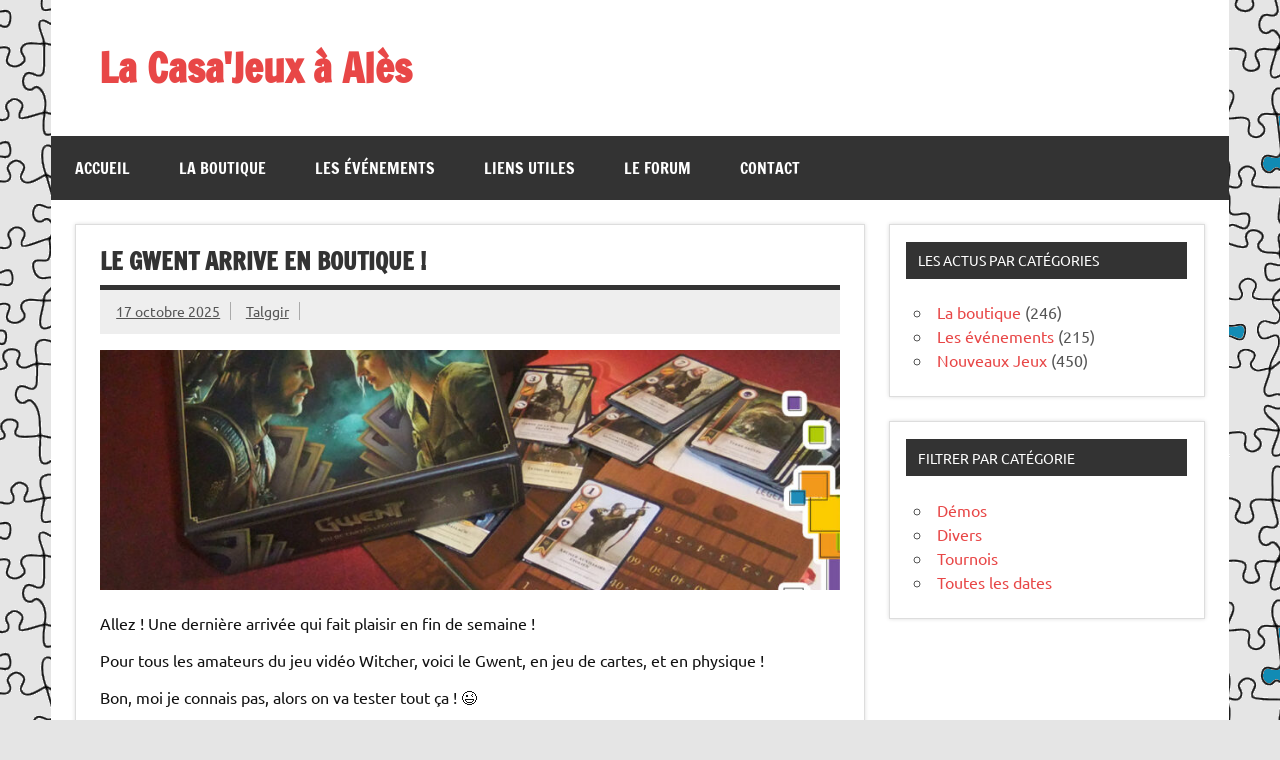

--- FILE ---
content_type: text/html; charset=UTF-8
request_url: https://www.lacasajeux.fr/actualites/page/3/
body_size: 13782
content:
<!DOCTYPE html><!-- HTML 5 -->
<html lang="fr-FR">

<head>
<meta charset="UTF-8" />
<meta name="viewport" content="width=device-width, initial-scale=1">
<link rel="profile" href="http://gmpg.org/xfn/11" />
<link rel="pingback" href="https://www.lacasajeux.fr/xmlrpc.php" />

<title>Actualités &#8211; Page 3 &#8211; La Casa&#039;Jeux à Alès</title>
<meta name='robots' content='max-image-preview:large' />
<link rel="alternate" type="application/rss+xml" title="La Casa&#039;Jeux à Alès &raquo; Flux" href="https://www.lacasajeux.fr/feed/" />
<link rel="alternate" type="application/rss+xml" title="La Casa&#039;Jeux à Alès &raquo; Flux des commentaires" href="https://www.lacasajeux.fr/comments/feed/" />
<link rel="alternate" type="text/calendar" title="La Casa&#039;Jeux à Alès &raquo; Flux iCal" href="https://www.lacasajeux.fr/evenements/?ical=1" />
<style id='wp-img-auto-sizes-contain-inline-css' type='text/css'>
img:is([sizes=auto i],[sizes^="auto," i]){contain-intrinsic-size:3000px 1500px}
/*# sourceURL=wp-img-auto-sizes-contain-inline-css */
</style>
<link rel='stylesheet' id='xyz_cfm_short_code_style-css' href='https://www.lacasajeux.fr/wp-content/plugins/contact-form-manager/css/xyz_cfm_shortcode_style.css?ver=6.9' type='text/css' media='all' />
<link rel='stylesheet' id='xyz_jquery_ui_style-css' href='https://www.lacasajeux.fr/wp-content/plugins/contact-form-manager/css/jquery-ui.css?ver=6.9' type='text/css' media='all' />
<link rel='stylesheet' id='otw_grid_manager-css' href='https://www.lacasajeux.fr/wp-content/plugins/widgetize-pages-light/include/otw_components/otw_grid_manager_light/css/otw-grid.css?ver=1.1' type='text/css' media='all' />
<link rel='stylesheet' id='dynamicnews-custom-fonts-css' href='https://www.lacasajeux.fr/wp-content/themes/dynamic-news-lite/css/custom-fonts.css?ver=20180413' type='text/css' media='all' />
<style id='wp-emoji-styles-inline-css' type='text/css'>

	img.wp-smiley, img.emoji {
		display: inline !important;
		border: none !important;
		box-shadow: none !important;
		height: 1em !important;
		width: 1em !important;
		margin: 0 0.07em !important;
		vertical-align: -0.1em !important;
		background: none !important;
		padding: 0 !important;
	}
/*# sourceURL=wp-emoji-styles-inline-css */
</style>
<link rel='stylesheet' id='wp-block-library-css' href='https://www.lacasajeux.fr/wp-includes/css/dist/block-library/style.min.css?ver=6.9' type='text/css' media='all' />
<style id='wp-block-image-inline-css' type='text/css'>
.wp-block-image>a,.wp-block-image>figure>a{display:inline-block}.wp-block-image img{box-sizing:border-box;height:auto;max-width:100%;vertical-align:bottom}@media not (prefers-reduced-motion){.wp-block-image img.hide{visibility:hidden}.wp-block-image img.show{animation:show-content-image .4s}}.wp-block-image[style*=border-radius] img,.wp-block-image[style*=border-radius]>a{border-radius:inherit}.wp-block-image.has-custom-border img{box-sizing:border-box}.wp-block-image.aligncenter{text-align:center}.wp-block-image.alignfull>a,.wp-block-image.alignwide>a{width:100%}.wp-block-image.alignfull img,.wp-block-image.alignwide img{height:auto;width:100%}.wp-block-image .aligncenter,.wp-block-image .alignleft,.wp-block-image .alignright,.wp-block-image.aligncenter,.wp-block-image.alignleft,.wp-block-image.alignright{display:table}.wp-block-image .aligncenter>figcaption,.wp-block-image .alignleft>figcaption,.wp-block-image .alignright>figcaption,.wp-block-image.aligncenter>figcaption,.wp-block-image.alignleft>figcaption,.wp-block-image.alignright>figcaption{caption-side:bottom;display:table-caption}.wp-block-image .alignleft{float:left;margin:.5em 1em .5em 0}.wp-block-image .alignright{float:right;margin:.5em 0 .5em 1em}.wp-block-image .aligncenter{margin-left:auto;margin-right:auto}.wp-block-image :where(figcaption){margin-bottom:1em;margin-top:.5em}.wp-block-image.is-style-circle-mask img{border-radius:9999px}@supports ((-webkit-mask-image:none) or (mask-image:none)) or (-webkit-mask-image:none){.wp-block-image.is-style-circle-mask img{border-radius:0;-webkit-mask-image:url('data:image/svg+xml;utf8,<svg viewBox="0 0 100 100" xmlns="http://www.w3.org/2000/svg"><circle cx="50" cy="50" r="50"/></svg>');mask-image:url('data:image/svg+xml;utf8,<svg viewBox="0 0 100 100" xmlns="http://www.w3.org/2000/svg"><circle cx="50" cy="50" r="50"/></svg>');mask-mode:alpha;-webkit-mask-position:center;mask-position:center;-webkit-mask-repeat:no-repeat;mask-repeat:no-repeat;-webkit-mask-size:contain;mask-size:contain}}:root :where(.wp-block-image.is-style-rounded img,.wp-block-image .is-style-rounded img){border-radius:9999px}.wp-block-image figure{margin:0}.wp-lightbox-container{display:flex;flex-direction:column;position:relative}.wp-lightbox-container img{cursor:zoom-in}.wp-lightbox-container img:hover+button{opacity:1}.wp-lightbox-container button{align-items:center;backdrop-filter:blur(16px) saturate(180%);background-color:#5a5a5a40;border:none;border-radius:4px;cursor:zoom-in;display:flex;height:20px;justify-content:center;opacity:0;padding:0;position:absolute;right:16px;text-align:center;top:16px;width:20px;z-index:100}@media not (prefers-reduced-motion){.wp-lightbox-container button{transition:opacity .2s ease}}.wp-lightbox-container button:focus-visible{outline:3px auto #5a5a5a40;outline:3px auto -webkit-focus-ring-color;outline-offset:3px}.wp-lightbox-container button:hover{cursor:pointer;opacity:1}.wp-lightbox-container button:focus{opacity:1}.wp-lightbox-container button:focus,.wp-lightbox-container button:hover,.wp-lightbox-container button:not(:hover):not(:active):not(.has-background){background-color:#5a5a5a40;border:none}.wp-lightbox-overlay{box-sizing:border-box;cursor:zoom-out;height:100vh;left:0;overflow:hidden;position:fixed;top:0;visibility:hidden;width:100%;z-index:100000}.wp-lightbox-overlay .close-button{align-items:center;cursor:pointer;display:flex;justify-content:center;min-height:40px;min-width:40px;padding:0;position:absolute;right:calc(env(safe-area-inset-right) + 16px);top:calc(env(safe-area-inset-top) + 16px);z-index:5000000}.wp-lightbox-overlay .close-button:focus,.wp-lightbox-overlay .close-button:hover,.wp-lightbox-overlay .close-button:not(:hover):not(:active):not(.has-background){background:none;border:none}.wp-lightbox-overlay .lightbox-image-container{height:var(--wp--lightbox-container-height);left:50%;overflow:hidden;position:absolute;top:50%;transform:translate(-50%,-50%);transform-origin:top left;width:var(--wp--lightbox-container-width);z-index:9999999999}.wp-lightbox-overlay .wp-block-image{align-items:center;box-sizing:border-box;display:flex;height:100%;justify-content:center;margin:0;position:relative;transform-origin:0 0;width:100%;z-index:3000000}.wp-lightbox-overlay .wp-block-image img{height:var(--wp--lightbox-image-height);min-height:var(--wp--lightbox-image-height);min-width:var(--wp--lightbox-image-width);width:var(--wp--lightbox-image-width)}.wp-lightbox-overlay .wp-block-image figcaption{display:none}.wp-lightbox-overlay button{background:none;border:none}.wp-lightbox-overlay .scrim{background-color:#fff;height:100%;opacity:.9;position:absolute;width:100%;z-index:2000000}.wp-lightbox-overlay.active{visibility:visible}@media not (prefers-reduced-motion){.wp-lightbox-overlay.active{animation:turn-on-visibility .25s both}.wp-lightbox-overlay.active img{animation:turn-on-visibility .35s both}.wp-lightbox-overlay.show-closing-animation:not(.active){animation:turn-off-visibility .35s both}.wp-lightbox-overlay.show-closing-animation:not(.active) img{animation:turn-off-visibility .25s both}.wp-lightbox-overlay.zoom.active{animation:none;opacity:1;visibility:visible}.wp-lightbox-overlay.zoom.active .lightbox-image-container{animation:lightbox-zoom-in .4s}.wp-lightbox-overlay.zoom.active .lightbox-image-container img{animation:none}.wp-lightbox-overlay.zoom.active .scrim{animation:turn-on-visibility .4s forwards}.wp-lightbox-overlay.zoom.show-closing-animation:not(.active){animation:none}.wp-lightbox-overlay.zoom.show-closing-animation:not(.active) .lightbox-image-container{animation:lightbox-zoom-out .4s}.wp-lightbox-overlay.zoom.show-closing-animation:not(.active) .lightbox-image-container img{animation:none}.wp-lightbox-overlay.zoom.show-closing-animation:not(.active) .scrim{animation:turn-off-visibility .4s forwards}}@keyframes show-content-image{0%{visibility:hidden}99%{visibility:hidden}to{visibility:visible}}@keyframes turn-on-visibility{0%{opacity:0}to{opacity:1}}@keyframes turn-off-visibility{0%{opacity:1;visibility:visible}99%{opacity:0;visibility:visible}to{opacity:0;visibility:hidden}}@keyframes lightbox-zoom-in{0%{transform:translate(calc((-100vw + var(--wp--lightbox-scrollbar-width))/2 + var(--wp--lightbox-initial-left-position)),calc(-50vh + var(--wp--lightbox-initial-top-position))) scale(var(--wp--lightbox-scale))}to{transform:translate(-50%,-50%) scale(1)}}@keyframes lightbox-zoom-out{0%{transform:translate(-50%,-50%) scale(1);visibility:visible}99%{visibility:visible}to{transform:translate(calc((-100vw + var(--wp--lightbox-scrollbar-width))/2 + var(--wp--lightbox-initial-left-position)),calc(-50vh + var(--wp--lightbox-initial-top-position))) scale(var(--wp--lightbox-scale));visibility:hidden}}
/*# sourceURL=https://www.lacasajeux.fr/wp-includes/blocks/image/style.min.css */
</style>
<style id='wp-block-paragraph-inline-css' type='text/css'>
.is-small-text{font-size:.875em}.is-regular-text{font-size:1em}.is-large-text{font-size:2.25em}.is-larger-text{font-size:3em}.has-drop-cap:not(:focus):first-letter{float:left;font-size:8.4em;font-style:normal;font-weight:100;line-height:.68;margin:.05em .1em 0 0;text-transform:uppercase}body.rtl .has-drop-cap:not(:focus):first-letter{float:none;margin-left:.1em}p.has-drop-cap.has-background{overflow:hidden}:root :where(p.has-background){padding:1.25em 2.375em}:where(p.has-text-color:not(.has-link-color)) a{color:inherit}p.has-text-align-left[style*="writing-mode:vertical-lr"],p.has-text-align-right[style*="writing-mode:vertical-rl"]{rotate:180deg}
/*# sourceURL=https://www.lacasajeux.fr/wp-includes/blocks/paragraph/style.min.css */
</style>
<style id='global-styles-inline-css' type='text/css'>
:root{--wp--preset--aspect-ratio--square: 1;--wp--preset--aspect-ratio--4-3: 4/3;--wp--preset--aspect-ratio--3-4: 3/4;--wp--preset--aspect-ratio--3-2: 3/2;--wp--preset--aspect-ratio--2-3: 2/3;--wp--preset--aspect-ratio--16-9: 16/9;--wp--preset--aspect-ratio--9-16: 9/16;--wp--preset--color--black: #353535;--wp--preset--color--cyan-bluish-gray: #abb8c3;--wp--preset--color--white: #ffffff;--wp--preset--color--pale-pink: #f78da7;--wp--preset--color--vivid-red: #cf2e2e;--wp--preset--color--luminous-vivid-orange: #ff6900;--wp--preset--color--luminous-vivid-amber: #fcb900;--wp--preset--color--light-green-cyan: #7bdcb5;--wp--preset--color--vivid-green-cyan: #00d084;--wp--preset--color--pale-cyan-blue: #8ed1fc;--wp--preset--color--vivid-cyan-blue: #0693e3;--wp--preset--color--vivid-purple: #9b51e0;--wp--preset--color--primary: #e84747;--wp--preset--color--light-gray: #f0f0f0;--wp--preset--color--dark-gray: #777777;--wp--preset--gradient--vivid-cyan-blue-to-vivid-purple: linear-gradient(135deg,rgb(6,147,227) 0%,rgb(155,81,224) 100%);--wp--preset--gradient--light-green-cyan-to-vivid-green-cyan: linear-gradient(135deg,rgb(122,220,180) 0%,rgb(0,208,130) 100%);--wp--preset--gradient--luminous-vivid-amber-to-luminous-vivid-orange: linear-gradient(135deg,rgb(252,185,0) 0%,rgb(255,105,0) 100%);--wp--preset--gradient--luminous-vivid-orange-to-vivid-red: linear-gradient(135deg,rgb(255,105,0) 0%,rgb(207,46,46) 100%);--wp--preset--gradient--very-light-gray-to-cyan-bluish-gray: linear-gradient(135deg,rgb(238,238,238) 0%,rgb(169,184,195) 100%);--wp--preset--gradient--cool-to-warm-spectrum: linear-gradient(135deg,rgb(74,234,220) 0%,rgb(151,120,209) 20%,rgb(207,42,186) 40%,rgb(238,44,130) 60%,rgb(251,105,98) 80%,rgb(254,248,76) 100%);--wp--preset--gradient--blush-light-purple: linear-gradient(135deg,rgb(255,206,236) 0%,rgb(152,150,240) 100%);--wp--preset--gradient--blush-bordeaux: linear-gradient(135deg,rgb(254,205,165) 0%,rgb(254,45,45) 50%,rgb(107,0,62) 100%);--wp--preset--gradient--luminous-dusk: linear-gradient(135deg,rgb(255,203,112) 0%,rgb(199,81,192) 50%,rgb(65,88,208) 100%);--wp--preset--gradient--pale-ocean: linear-gradient(135deg,rgb(255,245,203) 0%,rgb(182,227,212) 50%,rgb(51,167,181) 100%);--wp--preset--gradient--electric-grass: linear-gradient(135deg,rgb(202,248,128) 0%,rgb(113,206,126) 100%);--wp--preset--gradient--midnight: linear-gradient(135deg,rgb(2,3,129) 0%,rgb(40,116,252) 100%);--wp--preset--font-size--small: 13px;--wp--preset--font-size--medium: 20px;--wp--preset--font-size--large: 36px;--wp--preset--font-size--x-large: 42px;--wp--preset--spacing--20: 0.44rem;--wp--preset--spacing--30: 0.67rem;--wp--preset--spacing--40: 1rem;--wp--preset--spacing--50: 1.5rem;--wp--preset--spacing--60: 2.25rem;--wp--preset--spacing--70: 3.38rem;--wp--preset--spacing--80: 5.06rem;--wp--preset--shadow--natural: 6px 6px 9px rgba(0, 0, 0, 0.2);--wp--preset--shadow--deep: 12px 12px 50px rgba(0, 0, 0, 0.4);--wp--preset--shadow--sharp: 6px 6px 0px rgba(0, 0, 0, 0.2);--wp--preset--shadow--outlined: 6px 6px 0px -3px rgb(255, 255, 255), 6px 6px rgb(0, 0, 0);--wp--preset--shadow--crisp: 6px 6px 0px rgb(0, 0, 0);}:where(.is-layout-flex){gap: 0.5em;}:where(.is-layout-grid){gap: 0.5em;}body .is-layout-flex{display: flex;}.is-layout-flex{flex-wrap: wrap;align-items: center;}.is-layout-flex > :is(*, div){margin: 0;}body .is-layout-grid{display: grid;}.is-layout-grid > :is(*, div){margin: 0;}:where(.wp-block-columns.is-layout-flex){gap: 2em;}:where(.wp-block-columns.is-layout-grid){gap: 2em;}:where(.wp-block-post-template.is-layout-flex){gap: 1.25em;}:where(.wp-block-post-template.is-layout-grid){gap: 1.25em;}.has-black-color{color: var(--wp--preset--color--black) !important;}.has-cyan-bluish-gray-color{color: var(--wp--preset--color--cyan-bluish-gray) !important;}.has-white-color{color: var(--wp--preset--color--white) !important;}.has-pale-pink-color{color: var(--wp--preset--color--pale-pink) !important;}.has-vivid-red-color{color: var(--wp--preset--color--vivid-red) !important;}.has-luminous-vivid-orange-color{color: var(--wp--preset--color--luminous-vivid-orange) !important;}.has-luminous-vivid-amber-color{color: var(--wp--preset--color--luminous-vivid-amber) !important;}.has-light-green-cyan-color{color: var(--wp--preset--color--light-green-cyan) !important;}.has-vivid-green-cyan-color{color: var(--wp--preset--color--vivid-green-cyan) !important;}.has-pale-cyan-blue-color{color: var(--wp--preset--color--pale-cyan-blue) !important;}.has-vivid-cyan-blue-color{color: var(--wp--preset--color--vivid-cyan-blue) !important;}.has-vivid-purple-color{color: var(--wp--preset--color--vivid-purple) !important;}.has-black-background-color{background-color: var(--wp--preset--color--black) !important;}.has-cyan-bluish-gray-background-color{background-color: var(--wp--preset--color--cyan-bluish-gray) !important;}.has-white-background-color{background-color: var(--wp--preset--color--white) !important;}.has-pale-pink-background-color{background-color: var(--wp--preset--color--pale-pink) !important;}.has-vivid-red-background-color{background-color: var(--wp--preset--color--vivid-red) !important;}.has-luminous-vivid-orange-background-color{background-color: var(--wp--preset--color--luminous-vivid-orange) !important;}.has-luminous-vivid-amber-background-color{background-color: var(--wp--preset--color--luminous-vivid-amber) !important;}.has-light-green-cyan-background-color{background-color: var(--wp--preset--color--light-green-cyan) !important;}.has-vivid-green-cyan-background-color{background-color: var(--wp--preset--color--vivid-green-cyan) !important;}.has-pale-cyan-blue-background-color{background-color: var(--wp--preset--color--pale-cyan-blue) !important;}.has-vivid-cyan-blue-background-color{background-color: var(--wp--preset--color--vivid-cyan-blue) !important;}.has-vivid-purple-background-color{background-color: var(--wp--preset--color--vivid-purple) !important;}.has-black-border-color{border-color: var(--wp--preset--color--black) !important;}.has-cyan-bluish-gray-border-color{border-color: var(--wp--preset--color--cyan-bluish-gray) !important;}.has-white-border-color{border-color: var(--wp--preset--color--white) !important;}.has-pale-pink-border-color{border-color: var(--wp--preset--color--pale-pink) !important;}.has-vivid-red-border-color{border-color: var(--wp--preset--color--vivid-red) !important;}.has-luminous-vivid-orange-border-color{border-color: var(--wp--preset--color--luminous-vivid-orange) !important;}.has-luminous-vivid-amber-border-color{border-color: var(--wp--preset--color--luminous-vivid-amber) !important;}.has-light-green-cyan-border-color{border-color: var(--wp--preset--color--light-green-cyan) !important;}.has-vivid-green-cyan-border-color{border-color: var(--wp--preset--color--vivid-green-cyan) !important;}.has-pale-cyan-blue-border-color{border-color: var(--wp--preset--color--pale-cyan-blue) !important;}.has-vivid-cyan-blue-border-color{border-color: var(--wp--preset--color--vivid-cyan-blue) !important;}.has-vivid-purple-border-color{border-color: var(--wp--preset--color--vivid-purple) !important;}.has-vivid-cyan-blue-to-vivid-purple-gradient-background{background: var(--wp--preset--gradient--vivid-cyan-blue-to-vivid-purple) !important;}.has-light-green-cyan-to-vivid-green-cyan-gradient-background{background: var(--wp--preset--gradient--light-green-cyan-to-vivid-green-cyan) !important;}.has-luminous-vivid-amber-to-luminous-vivid-orange-gradient-background{background: var(--wp--preset--gradient--luminous-vivid-amber-to-luminous-vivid-orange) !important;}.has-luminous-vivid-orange-to-vivid-red-gradient-background{background: var(--wp--preset--gradient--luminous-vivid-orange-to-vivid-red) !important;}.has-very-light-gray-to-cyan-bluish-gray-gradient-background{background: var(--wp--preset--gradient--very-light-gray-to-cyan-bluish-gray) !important;}.has-cool-to-warm-spectrum-gradient-background{background: var(--wp--preset--gradient--cool-to-warm-spectrum) !important;}.has-blush-light-purple-gradient-background{background: var(--wp--preset--gradient--blush-light-purple) !important;}.has-blush-bordeaux-gradient-background{background: var(--wp--preset--gradient--blush-bordeaux) !important;}.has-luminous-dusk-gradient-background{background: var(--wp--preset--gradient--luminous-dusk) !important;}.has-pale-ocean-gradient-background{background: var(--wp--preset--gradient--pale-ocean) !important;}.has-electric-grass-gradient-background{background: var(--wp--preset--gradient--electric-grass) !important;}.has-midnight-gradient-background{background: var(--wp--preset--gradient--midnight) !important;}.has-small-font-size{font-size: var(--wp--preset--font-size--small) !important;}.has-medium-font-size{font-size: var(--wp--preset--font-size--medium) !important;}.has-large-font-size{font-size: var(--wp--preset--font-size--large) !important;}.has-x-large-font-size{font-size: var(--wp--preset--font-size--x-large) !important;}
/*# sourceURL=global-styles-inline-css */
</style>

<style id='classic-theme-styles-inline-css' type='text/css'>
/*! This file is auto-generated */
.wp-block-button__link{color:#fff;background-color:#32373c;border-radius:9999px;box-shadow:none;text-decoration:none;padding:calc(.667em + 2px) calc(1.333em + 2px);font-size:1.125em}.wp-block-file__button{background:#32373c;color:#fff;text-decoration:none}
/*# sourceURL=/wp-includes/css/classic-themes.min.css */
</style>
<link rel='stylesheet' id='dynamicnewslite-stylesheet-css' href='https://www.lacasajeux.fr/wp-content/themes/dynamic-news-lite/style.css?ver=1.6.8' type='text/css' media='all' />
<style id='dynamicnewslite-stylesheet-inline-css' type='text/css'>
.site-description {
	position: absolute;
	clip: rect(1px, 1px, 1px, 1px);
}
/*# sourceURL=dynamicnewslite-stylesheet-inline-css */
</style>
<link rel='stylesheet' id='genericons-css' href='https://www.lacasajeux.fr/wp-content/themes/dynamic-news-lite/css/genericons/genericons.css?ver=3.4.1' type='text/css' media='all' />
<link rel='stylesheet' id='wp_mailjet_form_builder_widget-widget-front-styles-css' href='https://www.lacasajeux.fr/wp-content/plugins/mailjet-for-wordpress/src/widgetformbuilder/css/front-widget.css?ver=6.1.6' type='text/css' media='all' />
<script type="text/javascript" src="https://www.lacasajeux.fr/wp-includes/js/jquery/jquery.min.js?ver=3.7.1" id="jquery-core-js"></script>
<script type="text/javascript" src="https://www.lacasajeux.fr/wp-includes/js/jquery/jquery-migrate.min.js?ver=3.4.1" id="jquery-migrate-js"></script>
<script type="text/javascript" id="dynamicnewslite-jquery-navigation-js-extra">
/* <![CDATA[ */
var dynamicnews_menu_title = {"text":"Menu"};
//# sourceURL=dynamicnewslite-jquery-navigation-js-extra
/* ]]> */
</script>
<script type="text/javascript" src="https://www.lacasajeux.fr/wp-content/themes/dynamic-news-lite/js/navigation.js?ver=20210324" id="dynamicnewslite-jquery-navigation-js"></script>
<script type="text/javascript" id="dynamicnewslite-jquery-sidebar-js-extra">
/* <![CDATA[ */
var dynamicnews_sidebar_title = {"text":"Sidebar"};
//# sourceURL=dynamicnewslite-jquery-sidebar-js-extra
/* ]]> */
</script>
<script type="text/javascript" src="https://www.lacasajeux.fr/wp-content/themes/dynamic-news-lite/js/sidebar.js?ver=20210324" id="dynamicnewslite-jquery-sidebar-js"></script>
<link rel="https://api.w.org/" href="https://www.lacasajeux.fr/wp-json/" /><link rel="EditURI" type="application/rsd+xml" title="RSD" href="https://www.lacasajeux.fr/xmlrpc.php?rsd" />
<meta name="generator" content="WordPress 6.9" />
<meta name="tec-api-version" content="v1"><meta name="tec-api-origin" content="https://www.lacasajeux.fr"><link rel="alternate" href="https://www.lacasajeux.fr/wp-json/tribe/events/v1/" /><style type="text/css" id="custom-background-css">
body.custom-background { background-image: url("https://www.lacasajeux.fr/wp-content/uploads/2014/12/Puzzle-bg.png"); background-position: left top; background-size: auto; background-repeat: repeat; background-attachment: scroll; }
</style>
	</head>

<body class="blog paged custom-background paged-3 wp-theme-dynamic-news-lite tribe-no-js sliding-sidebar mobile-header-none">

<a class="skip-link screen-reader-text" href="#content">Skip to content</a>

<div id="wrapper" class="hfeed">

	<div id="topnavi-wrap">
		
	<div id="topnavi" class="container clearfix">

		
	</div>
	</div>

	<div id="header-wrap">

		<header id="header" class="container clearfix" role="banner">

			<div id="logo" class="clearfix">

								
			<h1 class="site-title"><a href="https://www.lacasajeux.fr/" rel="home">La Casa&#039;Jeux à Alès</a></h1>

						
			<p class="site-description">Votre spécialiste du jeu : vente de jeux, organisations de démos et de tournois</p>

		
			</div>

			<div id="header-content" class="clearfix">
							</div>

		</header>

	</div>

	<div id="navi-wrap">
		<nav id="mainnav" class="container clearfix" role="navigation">
			<ul id="mainnav-menu" class="main-navigation-menu"><li id="menu-item-34" class="menu-item menu-item-type-post_type menu-item-object-page menu-item-home menu-item-34"><a href="https://www.lacasajeux.fr/">Accueil</a></li>
<li id="menu-item-33" class="menu-item menu-item-type-post_type menu-item-object-page menu-item-has-children menu-item-33"><a href="https://www.lacasajeux.fr/la-boutique/">La boutique</a>
<ul class="sub-menu">
	<li id="menu-item-1454" class="menu-item menu-item-type-post_type menu-item-object-page menu-item-1454"><a href="https://www.lacasajeux.fr/la-boutique/location-de-jeux/">Location de jeux</a></li>
	<li id="menu-item-1450" class="menu-item menu-item-type-post_type menu-item-object-page menu-item-1450"><a href="https://www.lacasajeux.fr/la-boutique/vente-par-correspondance/">Vente par correspondance</a></li>
	<li id="menu-item-490" class="menu-item menu-item-type-post_type menu-item-object-page menu-item-490"><a href="https://www.lacasajeux.fr/la-boutique/les-conseils-du-patron/">♥ Le Patron</a></li>
	<li id="menu-item-1446" class="menu-item menu-item-type-post_type menu-item-object-page menu-item-1446"><a href="https://www.lacasajeux.fr/la-boutique/les-rayons/">Les rayons</a></li>
</ul>
</li>
<li id="menu-item-32" class="menu-item menu-item-type-post_type menu-item-object-page current-menu-ancestor current-menu-parent current_page_parent current_page_ancestor menu-item-has-children menu-item-32"><a href="https://www.lacasajeux.fr/les-evenements/">Les événements</a>
<ul class="sub-menu">
	<li id="menu-item-31" class="menu-item menu-item-type-post_type menu-item-object-page current-menu-item page_item page-item-14 current_page_item current_page_parent menu-item-31"><a href="https://www.lacasajeux.fr/actualites/" aria-current="page">Actualités</a></li>
	<li id="menu-item-110" class="menu-item menu-item-type-custom menu-item-object-custom menu-item-110"><a href="http://www.lacasajeux.fr/evenements/a-venir/">Dates à venir</a></li>
	<li id="menu-item-105" class="menu-item menu-item-type-custom menu-item-object-custom menu-item-105"><a href="http://www.lacasajeux.fr/evenements/">Le Calendrier</a></li>
</ul>
</li>
<li id="menu-item-136" class="menu-item menu-item-type-post_type menu-item-object-page menu-item-136"><a href="https://www.lacasajeux.fr/liens-utiles/">Liens utiles</a></li>
<li id="menu-item-1567" class="menu-item menu-item-type-custom menu-item-object-custom menu-item-1567"><a href="http://www.lacasajeux.fr/forum/">Le Forum</a></li>
<li id="menu-item-302" class="menu-item menu-item-type-custom menu-item-object-custom menu-item-has-children menu-item-302"><a href="http://www.lacasajeux.fr/contact/venir-nous-voir/">Contact</a>
<ul class="sub-menu">
	<li id="menu-item-298" class="menu-item menu-item-type-post_type menu-item-object-page menu-item-298"><a href="https://www.lacasajeux.fr/contact/venir-nous-voir/">Venir nous voir</a></li>
	<li id="menu-item-299" class="menu-item menu-item-type-post_type menu-item-object-page menu-item-299"><a href="https://www.lacasajeux.fr/contact/nous-contacter/">Nous contacter</a></li>
</ul>
</li>
</ul>		</nav>
	</div>

	

	<div id="wrap" class="container clearfix">

		<section id="content" class="primary" role="main">

		
		
		
				
	<article id="post-9132" class="post-9132 post type-post status-publish format-standard has-post-thumbnail hentry category-nouveaux-jeux tag-gigamic tag-gwent tag-the-witcher">
		
		<h2 class="entry-title post-title"><a href="https://www.lacasajeux.fr/le-gwent-arrive-en-boutique/" rel="bookmark">Le Gwent arrive en boutique !</a></h2>		
		<div class="entry-meta postmeta clearfix"><span class="meta-date sep"><a href="https://www.lacasajeux.fr/le-gwent-arrive-en-boutique/" title="17 h 49 min" rel="bookmark"><time class="entry-date published updated" datetime="2025-10-17T17:49:58+01:00">17 octobre 2025</time></a></span><span class="meta-author sep"> <span class="author vcard"><a class="url fn n" href="https://www.lacasajeux.fr/author/talggir/" title="Voir tous les articles Talggir" rel="author">Talggir</a></span></span></div>
	
		
		<a href="https://www.lacasajeux.fr/le-gwent-arrive-en-boutique/" rel="bookmark">
			<img width="860" height="280" src="https://www.lacasajeux.fr/wp-content/uploads/2025/10/gwent-860x280.jpg" class="attachment-featured_image size-featured_image wp-post-image" alt="" decoding="async" fetchpriority="high" />		</a>

			
		<div class="entry clearfix">
						
<p>Allez ! Une dernière arrivée qui fait plaisir en fin de semaine !</p>



<p>Pour tous les amateurs du jeu vidéo Witcher, voici le Gwent, en jeu de cartes, et en physique !</p>



<p>Bon, moi je connais pas, alors on va tester tout ça ! 😉</p>
 			<div class="page-links"></div>
		</div>
		
		<div class="postinfo clearfix">
			<span class="meta-category">
				<ul class="post-categories">
	<li><a href="https://www.lacasajeux.fr/category/nouveaux-jeux/" rel="category tag">Nouveaux Jeux</a></li></ul>			</span>

		</div>

	</article>
		
	<article id="post-9129" class="post-9129 post type-post status-publish format-standard has-post-thumbnail hentry category-boutique tag-bluff tag-soireejeu tag-ales tag-jeux tag-jeuxdesociete tag-lacasajeux">
		
		<h2 class="entry-title post-title"><a href="https://www.lacasajeux.fr/5-nouveautes-a-decouvrir-en-boutique/" rel="bookmark">5 Nouveautés à découvrir en boutique !</a></h2>		
		<div class="entry-meta postmeta clearfix"><span class="meta-date sep"><a href="https://www.lacasajeux.fr/5-nouveautes-a-decouvrir-en-boutique/" title="19 h 00 min" rel="bookmark"><time class="entry-date published updated" datetime="2025-10-16T19:00:00+01:00">16 octobre 2025</time></a></span><span class="meta-author sep"> <span class="author vcard"><a class="url fn n" href="https://www.lacasajeux.fr/author/talggir/" title="Voir tous les articles Talggir" rel="author">Talggir</a></span></span></div>
	
		
		<a href="https://www.lacasajeux.fr/5-nouveautes-a-decouvrir-en-boutique/" rel="bookmark">
			<img width="860" height="280" src="https://www.lacasajeux.fr/wp-content/uploads/2025/10/FB-860x280.jpg" class="attachment-featured_image size-featured_image wp-post-image" alt="" decoding="async" />		</a>

			
		<div class="entry clearfix">
						
<p><a></a>Cette semaine, la magie du jeu débarque avec 5 nouveaux titres à ne pas manquer :</p>



<p>Les Caprices du Roi – Dans ce jeu de collection, incarnez un prétendant au Conseil royal, prêt à tout pour répondre aux humeurs changeantes du souverain en constituant la meilleure main de cartes.</p>



<p>Ritual – Un jeu coopératif occulte où chaque décision compte&#8230; Serez-vous à la hauteur du rituel ?</p>



<p>Moonshine – Devenez le roi (ou la reine) de la distillation clandestine pendant la prohibition ! Un jeu économique original et savoureux !</p>



<p>Emblèmes – Composez votre blason et imposez votre stratégie ! Bluff, tactique et interaction voila le cocktail d&#8217;emblèmes.</p>



<p>Magic Maze Pocket – Le célèbre jeu coopératif&#8230; version de poche ! Toujours aussi fun, encore plus facile à emporter !</p>



<p>Dispo dès maintenant en boutique !</p>



<p>Et comme toujours, ces jeux sont disponibles en démo pendant la nocturne du vendredi soir dès 19h !</p>
 			<div class="page-links"></div>
		</div>
		
		<div class="postinfo clearfix">
			<span class="meta-category">
				<ul class="post-categories">
	<li><a href="https://www.lacasajeux.fr/category/boutique/" rel="category tag">La boutique</a></li></ul>			</span>

		</div>

	</article>
		
	<article id="post-9126" class="post-9126 post type-post status-publish format-standard has-post-thumbnail hentry category-evenements tag-flesh-blood tag-pro-quest-yokohama">
		
		<h2 class="entry-title post-title"><a href="https://www.lacasajeux.fr/le-pro-quest-yokohama-pour-le-jeu-flesh-blood-bat-son-plein/" rel="bookmark">Le Pro-Quest Yokohama (pour le jeu Flesh &amp; Blood) bat son plein !</a></h2>		
		<div class="entry-meta postmeta clearfix"><span class="meta-date sep"><a href="https://www.lacasajeux.fr/le-pro-quest-yokohama-pour-le-jeu-flesh-blood-bat-son-plein/" title="15 h 28 min" rel="bookmark"><time class="entry-date published updated" datetime="2025-10-12T15:28:37+01:00">12 octobre 2025</time></a></span><span class="meta-author sep"> <span class="author vcard"><a class="url fn n" href="https://www.lacasajeux.fr/author/talggir/" title="Voir tous les articles Talggir" rel="author">Talggir</a></span></span></div>
	
		
		<a href="https://www.lacasajeux.fr/le-pro-quest-yokohama-pour-le-jeu-flesh-blood-bat-son-plein/" rel="bookmark">
			<img width="860" height="280" src="https://www.lacasajeux.fr/wp-content/uploads/2025/10/top8-860x280.jpg" class="attachment-featured_image size-featured_image wp-post-image" alt="" decoding="async" />		</a>

			
		<div class="entry clearfix">
						
<p>Le Pro-Quest Yokohama (pour le jeu Flesh &amp; Blood) bat son plein !</p>



<p>La poussière retombe, et les 8 premiers vont s&rsquo;affronter pour espérer atteindre la place finale ! (petit plaisir coupable, il y a un joueur de Bravo dans le lots ! ^^)</p>



<p>A la fin, il n&rsquo;en restera qu&rsquo;un !</p>
 			<div class="page-links"></div>
		</div>
		
		<div class="postinfo clearfix">
			<span class="meta-category">
				<ul class="post-categories">
	<li><a href="https://www.lacasajeux.fr/category/evenements/" rel="category tag">Les événements</a></li></ul>			</span>

		</div>

	</article>
		
	<article id="post-9121" class="post-9121 post type-post status-publish format-standard has-post-thumbnail hentry category-boutique tag-ales tag-escape-game tag-jcc tag-jeux tag-jeuxdesociete tag-lacasajeux tag-pokemon-2 tag-pokemon-jcc-2 tag-splendor tag-unlock tag-unlock-kids">
		
		<h2 class="entry-title post-title"><a href="https://www.lacasajeux.fr/nouveautes-en-boutique/" rel="bookmark">NOUVEAUTÉS EN BOUTIQUE !</a></h2>		
		<div class="entry-meta postmeta clearfix"><span class="meta-date sep"><a href="https://www.lacasajeux.fr/nouveautes-en-boutique/" title="15 h 57 min" rel="bookmark"><time class="entry-date published updated" datetime="2025-10-10T15:57:50+01:00">10 octobre 2025</time></a></span><span class="meta-author sep"> <span class="author vcard"><a class="url fn n" href="https://www.lacasajeux.fr/author/talggir/" title="Voir tous les articles Talggir" rel="author">Talggir</a></span></span></div>
	
		
		<a href="https://www.lacasajeux.fr/nouveautes-en-boutique/" rel="bookmark">
			<img width="860" height="280" src="https://www.lacasajeux.fr/wp-content/uploads/2025/10/FB2-860x280.jpg" class="attachment-featured_image size-featured_image wp-post-image" alt="" decoding="async" loading="lazy" />		</a>

			
		<div class="entry clearfix">
						
<p>NOUVEAUTÉS EN BOUTIQUE ! </p>



<p>Ça bouge cette semaine pour les fans d&rsquo;UNLOCK! </p>



<p>UNLOCK! Enchanted Adventures est là !</p>



<p>Mon Premier UNLOCK! – une version adaptée pour les enfants, mais toujours aussi fun !</p>



<p>Splendor Kids – le classique revisité pour les petits stratèges en herbe ! </p>



<p>Pokémon Méga Évolution est arrivé !</p>



<p>Display et Display avec carte promo</p>



<p>Tri-Pack &amp; Duo-Pack</p>



<p>Mini Tin</p>



<p>Coffret Méga-Latias EX</p>



<p>(Plus d’ETB disponible)</p>



<p>Venez découvrir tout ça en magasin ! </p>
 			<div class="page-links"></div>
		</div>
		
		<div class="postinfo clearfix">
			<span class="meta-category">
				<ul class="post-categories">
	<li><a href="https://www.lacasajeux.fr/category/boutique/" rel="category tag">La boutique</a></li></ul>			</span>

		</div>

	</article>
		
	<article id="post-9115" class="post-9115 post type-post status-publish format-standard has-post-thumbnail hentry category-boutique tag-bourse-aux-jeux tag-jeux-de-societe-doccasion">
		
		<h2 class="entry-title post-title"><a href="https://www.lacasajeux.fr/les-depots-pour-la-bourse-aux-jeux-commencent-3/" rel="bookmark">Les dépôts pour la bourse aux jeux commencent !</a></h2>		
		<div class="entry-meta postmeta clearfix"><span class="meta-date sep"><a href="https://www.lacasajeux.fr/les-depots-pour-la-bourse-aux-jeux-commencent-3/" title="11 h 00 min" rel="bookmark"><time class="entry-date published updated" datetime="2025-09-30T11:00:00+01:00">30 septembre 2025</time></a></span><span class="meta-author sep"> <span class="author vcard"><a class="url fn n" href="https://www.lacasajeux.fr/author/talggir/" title="Voir tous les articles Talggir" rel="author">Talggir</a></span></span></div>
	
		
		<a href="https://www.lacasajeux.fr/les-depots-pour-la-bourse-aux-jeux-commencent-3/" rel="bookmark">
			<img width="860" height="280" src="https://www.lacasajeux.fr/wp-content/uploads/2025/09/541645446_1305495474920991_212391210650822835_n-860x280.jpg" class="attachment-featured_image size-featured_image wp-post-image" alt="" decoding="async" loading="lazy" />		</a>

			
		<div class="entry clearfix">
						
<p>Les dépôts pour la bourse aux jeux commencent !</p>



<p>Ils dureront jusqu&rsquo;au vendredi 17 Octobre, et la vente aura lieu du samedi 18 au 25 (inclus).</p>



<p><a></a>Vous retrouverez le règlement complet ici :</p>



<p><a href="https://www.lacasajeux.fr/reglement-de-la-23eme-bourse...">https://www.lacasajeux.fr/reglement-de-la-23eme-bourse&#8230;</a></p>



<p>Vous aussi, faites de la place dans vos étagères ! </p>
 			<div class="page-links"></div>
		</div>
		
		<div class="postinfo clearfix">
			<span class="meta-category">
				<ul class="post-categories">
	<li><a href="https://www.lacasajeux.fr/category/boutique/" rel="category tag">La boutique</a></li></ul>			</span>

		</div>

	</article>
		
	<article id="post-9111" class="post-9111 post type-post status-publish format-standard hentry category-evenements tag-altered tag-bourse-aux-jeux tag-flesh-blood tag-jdr tag-jeu-de-role tag-jeux-de-societe-doccasion tag-lorcana tag-magic tag-mega-evolution tag-mtg tag-pokemon tag-star-wars-unlimited tag-swu tag-tournois tag-walt-disney">
		
		<h2 class="entry-title post-title"><a href="https://www.lacasajeux.fr/le-programme-des-animations-doctobre-est-en-ligne-5/" rel="bookmark">Le programme des animations d&rsquo;Octobre est en ligne !</a></h2>		
		<div class="entry-meta postmeta clearfix"><span class="meta-date sep"><a href="https://www.lacasajeux.fr/le-programme-des-animations-doctobre-est-en-ligne-5/" title="10 h 31 min" rel="bookmark"><time class="entry-date published updated" datetime="2025-09-30T10:31:00+01:00">30 septembre 2025</time></a></span><span class="meta-author sep"> <span class="author vcard"><a class="url fn n" href="https://www.lacasajeux.fr/author/talggir/" title="Voir tous les articles Talggir" rel="author">Talggir</a></span></span></div>
	
		
		<a href="https://www.lacasajeux.fr/le-programme-des-animations-doctobre-est-en-ligne-5/" rel="bookmark">
					</a>

			
		<div class="entry clearfix">
						
<p>Le programme des animations d&rsquo;Octobre est en ligne !</p>



<p>Avec toute la bourse aux jeux qui apparait (évènement attendu par bon nombre&#8230;), mais aussi vos tournois habituels.</p>



<figure class="wp-block-image size-large"><a href="https://www.lacasajeux.fr/wp-content/uploads/2025/09/Programme_202510_reduit.jpg"><img loading="lazy" decoding="async" width="724" height="1024" src="https://www.lacasajeux.fr/wp-content/uploads/2025/09/Programme_202510_reduit-724x1024.jpg" alt="" class="wp-image-9112" srcset="https://www.lacasajeux.fr/wp-content/uploads/2025/09/Programme_202510_reduit-724x1024.jpg 724w, https://www.lacasajeux.fr/wp-content/uploads/2025/09/Programme_202510_reduit-212x300.jpg 212w, https://www.lacasajeux.fr/wp-content/uploads/2025/09/Programme_202510_reduit-768x1086.jpg 768w, https://www.lacasajeux.fr/wp-content/uploads/2025/09/Programme_202510_reduit.jpg 1052w" sizes="auto, (max-width: 724px) 100vw, 724px" /></a></figure>



<p>Comme d&rsquo;habitude, commentez-le, partagez-le, et venez jouer ! 🙂</p>
 			<div class="page-links"></div>
		</div>
		
		<div class="postinfo clearfix">
			<span class="meta-category">
				<ul class="post-categories">
	<li><a href="https://www.lacasajeux.fr/category/evenements/" rel="category tag">Les événements</a></li></ul>			</span>

		</div>

	</article>
		
	<article id="post-9072" class="post-9072 post type-post status-publish format-standard hentry category-boutique">
		
		<h2 class="entry-title post-title"><a href="https://www.lacasajeux.fr/panne-delectricite/" rel="bookmark">Panne d&rsquo;éléctricité ?</a></h2>		
		<div class="entry-meta postmeta clearfix"><span class="meta-date sep"><a href="https://www.lacasajeux.fr/panne-delectricite/" title="9 h 25 min" rel="bookmark"><time class="entry-date published updated" datetime="2025-09-13T09:25:05+01:00">13 septembre 2025</time></a></span><span class="meta-author sep"> <span class="author vcard"><a class="url fn n" href="https://www.lacasajeux.fr/author/talggir/" title="Voir tous les articles Talggir" rel="author">Talggir</a></span></span></div>
	
		
		<a href="https://www.lacasajeux.fr/panne-delectricite/" rel="bookmark">
					</a>

			
		<div class="entry clearfix">
						
<p>Il y a une grosse coupure au centre-ville&#8230;</p>



<p>Mais profitez, on a de la chance, la Casa&rsquo;Jeux n&rsquo;est pas concernée !</p>



<p>Ici, on a la lumière, le chauffage, tout va bien !</p>



<p>On n&rsquo;attends plus que vous ! 😉</p>
 			<div class="page-links"></div>
		</div>
		
		<div class="postinfo clearfix">
			<span class="meta-category">
				<ul class="post-categories">
	<li><a href="https://www.lacasajeux.fr/category/boutique/" rel="category tag">La boutique</a></li></ul>			</span>

		</div>

	</article>
		
	<article id="post-9066" class="post-9066 post type-post status-publish format-standard hentry category-evenements tag-bourse-aux-jeux tag-jeux-de-societe-doccasion">
		
		<h2 class="entry-title post-title"><a href="https://www.lacasajeux.fr/reglement-de-la-23eme-bourse-aux-jeux-de-la-casajeux/" rel="bookmark">Règlement de la 23ème bourse aux jeux de la Casa&rsquo;Jeux</a></h2>		
		<div class="entry-meta postmeta clearfix"><span class="meta-date sep"><a href="https://www.lacasajeux.fr/reglement-de-la-23eme-bourse-aux-jeux-de-la-casajeux/" title="13 h 28 min" rel="bookmark"><time class="entry-date published updated" datetime="2025-09-01T13:28:47+01:00">1 septembre 2025</time></a></span><span class="meta-author sep"> <span class="author vcard"><a class="url fn n" href="https://www.lacasajeux.fr/author/talggir/" title="Voir tous les articles Talggir" rel="author">Talggir</a></span></span></div>
	
		
		<a href="https://www.lacasajeux.fr/reglement-de-la-23eme-bourse-aux-jeux-de-la-casajeux/" rel="bookmark">
					</a>

			
		<div class="entry clearfix">
						
<p>Règlement de la 23ème bourse aux jeux de la Casa&rsquo;Jeux</p>



<p>C&rsquo;est maintenant institué, 2 fois par an, le magasin La Casa&rsquo;Jeux organise une Bourse aux Jeux de Société d&rsquo;Occasion (et jeux de rôles…) !</p>



<p>Cet événement se passera en deux temps :</p>



<p>1 – Dépôt des jeux d&rsquo;occasion :</p>



<p><strong>A partir du </strong><strong>mar</strong><strong>di </strong><strong>30 Septembre</strong><strong> et jusqu&rsquo;au vendredi </strong><strong>1</strong><strong>7 Octobre</strong>, vous pouvez venir déposer en boutique les jeux de société que vous n&rsquo;utilisez plus et qui encombrent vos étagères.</p>



<p>Les jeux doivent être en bon état, en français, et surtout ils doivent être COMPLETS ! (ou tout manquement doit m’être signalé et indiqué sur la boite)</p>



<p>C&rsquo;est vous qui fixez le prix de vente (en général, la moitié du prix neuf). <strong>Je me permettrais de refuser tout jeu semblant invendable, </strong><strong>ou dont le prix n’est pas cohérent</strong>.</p>



<p>Lorsque les jeux seront vendus, vous récupérerez le produit de vos ventes en bons d&rsquo;achat (<strong>moins un Euro de commission par jeu vendu</strong>) , valables 1 an sur tous les articles du magasin (sauf sur les autres jeux d&rsquo;occasion).</p>



<p>2 – Bourse aux jeux :</p>



<p><strong>Du samedi </strong><strong>1</strong><strong>8 Octobre</strong><strong> 1</strong><strong>0</strong><strong>h, au samedi </strong><strong>25</strong><strong>Octobre</strong><strong>19h</strong>.</p>



<p>Les jeux d&rsquo;occasion seront disponibles à la vente en boutique (pas de possibilité de vente en ligne). Les achats de jeux d&rsquo;occasion ne sont pas comptabilisés sur les cartes de fidélité (et ne peuvent pas être achetés avec).</p>



<p>Pour les acheteurs : nous vous invitons à vérifier rapidement les jeux achetés. Sans nouvelles de votre part sous 3 jours, nous éditerons le bon d&rsquo;achat pour le vendeur.</p>



<p>En cas de problème sur un jeu incomplet, nous vous mettrons en relation avec le vendeur pour voir s&rsquo;il a une solution . Si votre problème n&rsquo;est pas résolu, ramenez le jeu : votre achat ne pourra pas être remboursé, mais nous vous donnerons le bon d&rsquo;achat initialement destiné au vendeur.</p>



<p>Pour les vendeurs : les <strong>bons d&rsquo;achats</strong> seront crées et utilisables <strong>à partir du </strong><strong>m</strong><strong>ercredi</strong><strong>29 Octobre</strong> et sont valables 1 an sur tous les articles du magasin (sauf sur les autres jeux d&rsquo;occasion).</p>



<p>Les jeux invendus seront <strong>à récupérer</strong> au plus tard <strong>avant le samedi </strong><strong>1</strong><strong>4 Novembre</strong></p>



<p>Après quoi les jeux non-récupérés seront offerts à des associations locales (si vous avez un empêchement, prévenez, je ne suis pas un monstre, mais ne me laissez pas sans nouvelles avec vos jeux dans la réserve&#8230;).</p>



<p>N&rsquo;hésitez pas à nous contacter si vous avez la moindre question : 04 66 60 40 34 ou contact@lacasajeux.fr</p>
 			<div class="page-links"></div>
		</div>
		
		<div class="postinfo clearfix">
			<span class="meta-category">
				<ul class="post-categories">
	<li><a href="https://www.lacasajeux.fr/category/evenements/" rel="category tag">Les événements</a></li></ul>			</span>

		</div>

	</article>
		
	<article id="post-9063" class="post-9063 post type-post status-publish format-standard hentry category-evenements tag-altered tag-disney tag-flesh-blood tag-lorcana tag-magic tag-mtg tag-one-piece tag-pokemon tag-star-wars-unlimited tag-swu">
		
		<h2 class="entry-title post-title"><a href="https://www.lacasajeux.fr/le-programme-des-animations-de-septembre-est-en-ligne-7/" rel="bookmark">Le programme des animations de Septembre est en ligne !</a></h2>		
		<div class="entry-meta postmeta clearfix"><span class="meta-date sep"><a href="https://www.lacasajeux.fr/le-programme-des-animations-de-septembre-est-en-ligne-7/" title="13 h 26 min" rel="bookmark"><time class="entry-date published updated" datetime="2025-09-01T13:26:48+01:00">1 septembre 2025</time></a></span><span class="meta-author sep"> <span class="author vcard"><a class="url fn n" href="https://www.lacasajeux.fr/author/talggir/" title="Voir tous les articles Talggir" rel="author">Talggir</a></span></span></div>
	
		
		<a href="https://www.lacasajeux.fr/le-programme-des-animations-de-septembre-est-en-ligne-7/" rel="bookmark">
					</a>

			
		<div class="entry clearfix">
						
<p>Le programme des animations de Septembre est en ligne !</p>



<p><a></a>On annonce la prochaine bourse aux jeux, il y a des avant-premières, des nocturnes, et vos tournois habituels.</p>



<figure class="wp-block-image size-large"><a href="https://www.lacasajeux.fr/wp-content/uploads/2025/09/Programme_202509_reduit.jpg"><img loading="lazy" decoding="async" width="724" height="1024" src="https://www.lacasajeux.fr/wp-content/uploads/2025/09/Programme_202509_reduit-724x1024.jpg" alt="" class="wp-image-9064" srcset="https://www.lacasajeux.fr/wp-content/uploads/2025/09/Programme_202509_reduit-724x1024.jpg 724w, https://www.lacasajeux.fr/wp-content/uploads/2025/09/Programme_202509_reduit-212x300.jpg 212w, https://www.lacasajeux.fr/wp-content/uploads/2025/09/Programme_202509_reduit-768x1086.jpg 768w, https://www.lacasajeux.fr/wp-content/uploads/2025/09/Programme_202509_reduit.jpg 1052w" sizes="auto, (max-width: 724px) 100vw, 724px" /></a></figure>



<p>On n&rsquo;attends plus que vous !</p>
 			<div class="page-links"></div>
		</div>
		
		<div class="postinfo clearfix">
			<span class="meta-category">
				<ul class="post-categories">
	<li><a href="https://www.lacasajeux.fr/category/evenements/" rel="category tag">Les événements</a></li></ul>			</span>

		</div>

	</article>
		
	<article id="post-8984" class="post-8984 post type-post status-publish format-standard has-post-thumbnail hentry category-boutique tag-ales tag-jeux2joueurs tag-jeuxdesociete tag-lacasajeux tag-leaders">
		
		<h2 class="entry-title post-title"><a href="https://www.lacasajeux.fr/nouveaute-en-boutique/" rel="bookmark">NOUVEAUTÉ EN BOUTIQUE</a></h2>		
		<div class="entry-meta postmeta clearfix"><span class="meta-date sep"><a href="https://www.lacasajeux.fr/nouveaute-en-boutique/" title="19 h 00 min" rel="bookmark"><time class="entry-date published updated" datetime="2025-08-07T19:00:00+01:00">7 août 2025</time></a></span><span class="meta-author sep"> <span class="author vcard"><a class="url fn n" href="https://www.lacasajeux.fr/author/talggir/" title="Voir tous les articles Talggir" rel="author">Talggir</a></span></span></div>
	
		
		<a href="https://www.lacasajeux.fr/nouveaute-en-boutique/" rel="bookmark">
			<img width="860" height="280" src="https://www.lacasajeux.fr/wp-content/uploads/2025/08/LEADER-860x280.jpg" class="attachment-featured_image size-featured_image wp-post-image" alt="" decoding="async" loading="lazy" />		</a>

			
		<div class="entry clearfix">
						
<p>NOUVEAUTÉ EN BOUTIQUE </p>



<p> Leaders – Duel au sommet pour 2 joueurs </p>



<p>Vous cherchez un jeu accessible, stratégique et ultra efficace ? Ne cherchez plus ! Leaders coche toutes les cases </p>



<p>Duels intenses</p>



<p>Parties rapides</p>



<p>Envie immédiate de revanche</p>



<p>Une tension constante du début à la fin</p>



<p>C’est LE jeu parfait pour des affrontements à deux qui s’enchaînent sans jamais se ressembler ! On l’a testé en boutique… et on est carrément HYPÉS ( Surtout Christopher )</p>



<p>Vous aimez les jeux à deux avec du nerf, des choix malins, et une vraie rejouabilité ? Foncez sur Leaders !</p>



<p>Dispo dès maintenant en boutique !</p>



<p></p>
 			<div class="page-links"></div>
		</div>
		
		<div class="postinfo clearfix">
			<span class="meta-category">
				<ul class="post-categories">
	<li><a href="https://www.lacasajeux.fr/category/boutique/" rel="category tag">La boutique</a></li></ul>			</span>

		</div>

	</article>

			  <div class="post-pagination clearfix">
					<a class="prev page-numbers" href="https://www.lacasajeux.fr/actualites/page/2/">&laquo</a>
<a class="page-numbers" href="https://www.lacasajeux.fr/actualites/page/1/">1</a>
<a class="page-numbers" href="https://www.lacasajeux.fr/actualites/page/2/">2</a>
<span aria-current="page" class="page-numbers current">3</span>
<a class="page-numbers" href="https://www.lacasajeux.fr/actualites/page/4/">4</a>
<a class="page-numbers" href="https://www.lacasajeux.fr/actualites/page/5/">5</a>
<span class="page-numbers dots">…</span>
<a class="page-numbers" href="https://www.lacasajeux.fr/actualites/page/91/">91</a>
<a class="next page-numbers" href="https://www.lacasajeux.fr/actualites/page/4/">&raquo;</a>			  </div>

			
		</section>

		
	<section id="sidebar" class="secondary clearfix" role="complementary">

		<aside id="categories-2" class="widget widget_categories clearfix"><h3 class="widgettitle"><span>Les actus par catégories</span></h3>
			<ul>
					<li class="cat-item cat-item-1"><a href="https://www.lacasajeux.fr/category/boutique/">La boutique</a> (246)
</li>
	<li class="cat-item cat-item-12"><a href="https://www.lacasajeux.fr/category/evenements/">Les événements</a> (215)
</li>
	<li class="cat-item cat-item-16"><a href="https://www.lacasajeux.fr/category/nouveaux-jeux/">Nouveaux Jeux</a> (450)
</li>
			</ul>

			</aside><aside id="linkcat-19" class="widget widget_links clearfix"><h3 class="widgettitle"><span>Filtrer par Catégorie</span></h3>
	<ul class='xoxo blogroll'>
<li><a href="http://www.lacasajeux.fr/evenements/categorie/demo-2/a-venir/">Démos</a></li>
<li><a href="http://www.lacasajeux.fr/evenements/categorie/divers/a-venir/">Divers</a></li>
<li><a href="http://www.lacasajeux.fr/evenements/categorie/tounois/a-venir/">Tournois</a></li>
<li><a href="http://www.lacasajeux.fr/evenements/">Toutes les dates</a></li>

	</ul>
</aside>

	</section>
	</div>


	<div id="footer-wrap">

		<footer id="footer" class="container clearfix" role="contentinfo">

			
				<nav id="footernav" class="clearfix" role="navigation">
					<ul id="footernav-menu" class="menu"><li id="menu-item-396" class="menu-item menu-item-type-custom menu-item-object-custom menu-item-396"><a href="/le-petit-lexique-du-jeu/">Lexique</a></li>
<li id="menu-item-35" class="menu-item menu-item-type-post_type menu-item-object-page menu-item-35"><a href="https://www.lacasajeux.fr/mentions-legales/">Mentions légales</a></li>
</ul>				</nav>

			
			<div id="footer-text">
				
	<span class="credit-link">
		WordPress Theme: Dynamic News by ThemeZee.	</span>

				</div>

		</footer>

	</div>

</div><!-- end #wrapper -->

<script type="speculationrules">
{"prefetch":[{"source":"document","where":{"and":[{"href_matches":"/*"},{"not":{"href_matches":["/wp-*.php","/wp-admin/*","/wp-content/uploads/*","/wp-content/*","/wp-content/plugins/*","/wp-content/themes/dynamic-news-lite/*","/*\\?(.+)"]}},{"not":{"selector_matches":"a[rel~=\"nofollow\"]"}},{"not":{"selector_matches":".no-prefetch, .no-prefetch a"}}]},"eagerness":"conservative"}]}
</script>
		<script>
		( function ( body ) {
			'use strict';
			body.className = body.className.replace( /\btribe-no-js\b/, 'tribe-js' );
		} )( document.body );
		</script>
		<script> /* <![CDATA[ */var tribe_l10n_datatables = {"aria":{"sort_ascending":": activate to sort column ascending","sort_descending":": activate to sort column descending"},"length_menu":"Show _MENU_ entries","empty_table":"No data available in table","info":"Showing _START_ to _END_ of _TOTAL_ entries","info_empty":"Showing 0 to 0 of 0 entries","info_filtered":"(filtered from _MAX_ total entries)","zero_records":"No matching records found","search":"Search:","all_selected_text":"All items on this page were selected. ","select_all_link":"Select all pages","clear_selection":"Clear Selection.","pagination":{"all":"All","next":"Next","previous":"Previous"},"select":{"rows":{"0":"","_":": Selected %d rows","1":": Selected 1 row"}},"datepicker":{"dayNames":["dimanche","lundi","mardi","mercredi","jeudi","vendredi","samedi"],"dayNamesShort":["dim","lun","mar","mer","jeu","ven","sam"],"dayNamesMin":["D","L","M","M","J","V","S"],"monthNames":["janvier","f\u00e9vrier","mars","avril","mai","juin","juillet","ao\u00fbt","septembre","octobre","novembre","d\u00e9cembre"],"monthNamesShort":["janvier","f\u00e9vrier","mars","avril","mai","juin","juillet","ao\u00fbt","septembre","octobre","novembre","d\u00e9cembre"],"monthNamesMin":["Jan","F\u00e9v","Mar","Avr","Mai","Juin","Juil","Ao\u00fbt","Sep","Oct","Nov","D\u00e9c"],"nextText":"Next","prevText":"Prev","currentText":"Today","closeText":"Done","today":"Today","clear":"Clear"}};/* ]]> */ </script><script type="text/javascript" src="https://www.lacasajeux.fr/wp-includes/js/jquery/ui/core.min.js?ver=1.13.3" id="jquery-ui-core-js"></script>
<script type="text/javascript" src="https://www.lacasajeux.fr/wp-includes/js/jquery/ui/datepicker.min.js?ver=1.13.3" id="jquery-ui-datepicker-js"></script>
<script type="text/javascript" id="jquery-ui-datepicker-js-after">
/* <![CDATA[ */
jQuery(function(jQuery){jQuery.datepicker.setDefaults({"closeText":"Fermer","currentText":"Aujourd\u2019hui","monthNames":["janvier","f\u00e9vrier","mars","avril","mai","juin","juillet","ao\u00fbt","septembre","octobre","novembre","d\u00e9cembre"],"monthNamesShort":["Jan","F\u00e9v","Mar","Avr","Mai","Juin","Juil","Ao\u00fbt","Sep","Oct","Nov","D\u00e9c"],"nextText":"Suivant","prevText":"Pr\u00e9c\u00e9dent","dayNames":["dimanche","lundi","mardi","mercredi","jeudi","vendredi","samedi"],"dayNamesShort":["dim","lun","mar","mer","jeu","ven","sam"],"dayNamesMin":["D","L","M","M","J","V","S"],"dateFormat":"d MM yy","firstDay":1,"isRTL":false});});
//# sourceURL=jquery-ui-datepicker-js-after
/* ]]> */
</script>
<script type="text/javascript" src="https://www.lacasajeux.fr/wp-content/plugins/the-events-calendar/common/build/js/user-agent.js?ver=da75d0bdea6dde3898df" id="tec-user-agent-js"></script>
<script type="text/javascript" id="wp_mailjet_form_builder_widget-front-script-js-extra">
/* <![CDATA[ */
var mjWidget = {"ajax_url":"https://www.lacasajeux.fr/wp-admin/admin-ajax.php"};
//# sourceURL=wp_mailjet_form_builder_widget-front-script-js-extra
/* ]]> */
</script>
<script type="text/javascript" src="https://www.lacasajeux.fr/wp-content/plugins/mailjet-for-wordpress/src/widgetformbuilder/js/front-widget.js?ver=6.9" id="wp_mailjet_form_builder_widget-front-script-js"></script>
<script id="wp-emoji-settings" type="application/json">
{"baseUrl":"https://s.w.org/images/core/emoji/17.0.2/72x72/","ext":".png","svgUrl":"https://s.w.org/images/core/emoji/17.0.2/svg/","svgExt":".svg","source":{"concatemoji":"https://www.lacasajeux.fr/wp-includes/js/wp-emoji-release.min.js?ver=6.9"}}
</script>
<script type="module">
/* <![CDATA[ */
/*! This file is auto-generated */
const a=JSON.parse(document.getElementById("wp-emoji-settings").textContent),o=(window._wpemojiSettings=a,"wpEmojiSettingsSupports"),s=["flag","emoji"];function i(e){try{var t={supportTests:e,timestamp:(new Date).valueOf()};sessionStorage.setItem(o,JSON.stringify(t))}catch(e){}}function c(e,t,n){e.clearRect(0,0,e.canvas.width,e.canvas.height),e.fillText(t,0,0);t=new Uint32Array(e.getImageData(0,0,e.canvas.width,e.canvas.height).data);e.clearRect(0,0,e.canvas.width,e.canvas.height),e.fillText(n,0,0);const a=new Uint32Array(e.getImageData(0,0,e.canvas.width,e.canvas.height).data);return t.every((e,t)=>e===a[t])}function p(e,t){e.clearRect(0,0,e.canvas.width,e.canvas.height),e.fillText(t,0,0);var n=e.getImageData(16,16,1,1);for(let e=0;e<n.data.length;e++)if(0!==n.data[e])return!1;return!0}function u(e,t,n,a){switch(t){case"flag":return n(e,"\ud83c\udff3\ufe0f\u200d\u26a7\ufe0f","\ud83c\udff3\ufe0f\u200b\u26a7\ufe0f")?!1:!n(e,"\ud83c\udde8\ud83c\uddf6","\ud83c\udde8\u200b\ud83c\uddf6")&&!n(e,"\ud83c\udff4\udb40\udc67\udb40\udc62\udb40\udc65\udb40\udc6e\udb40\udc67\udb40\udc7f","\ud83c\udff4\u200b\udb40\udc67\u200b\udb40\udc62\u200b\udb40\udc65\u200b\udb40\udc6e\u200b\udb40\udc67\u200b\udb40\udc7f");case"emoji":return!a(e,"\ud83e\u1fac8")}return!1}function f(e,t,n,a){let r;const o=(r="undefined"!=typeof WorkerGlobalScope&&self instanceof WorkerGlobalScope?new OffscreenCanvas(300,150):document.createElement("canvas")).getContext("2d",{willReadFrequently:!0}),s=(o.textBaseline="top",o.font="600 32px Arial",{});return e.forEach(e=>{s[e]=t(o,e,n,a)}),s}function r(e){var t=document.createElement("script");t.src=e,t.defer=!0,document.head.appendChild(t)}a.supports={everything:!0,everythingExceptFlag:!0},new Promise(t=>{let n=function(){try{var e=JSON.parse(sessionStorage.getItem(o));if("object"==typeof e&&"number"==typeof e.timestamp&&(new Date).valueOf()<e.timestamp+604800&&"object"==typeof e.supportTests)return e.supportTests}catch(e){}return null}();if(!n){if("undefined"!=typeof Worker&&"undefined"!=typeof OffscreenCanvas&&"undefined"!=typeof URL&&URL.createObjectURL&&"undefined"!=typeof Blob)try{var e="postMessage("+f.toString()+"("+[JSON.stringify(s),u.toString(),c.toString(),p.toString()].join(",")+"));",a=new Blob([e],{type:"text/javascript"});const r=new Worker(URL.createObjectURL(a),{name:"wpTestEmojiSupports"});return void(r.onmessage=e=>{i(n=e.data),r.terminate(),t(n)})}catch(e){}i(n=f(s,u,c,p))}t(n)}).then(e=>{for(const n in e)a.supports[n]=e[n],a.supports.everything=a.supports.everything&&a.supports[n],"flag"!==n&&(a.supports.everythingExceptFlag=a.supports.everythingExceptFlag&&a.supports[n]);var t;a.supports.everythingExceptFlag=a.supports.everythingExceptFlag&&!a.supports.flag,a.supports.everything||((t=a.source||{}).concatemoji?r(t.concatemoji):t.wpemoji&&t.twemoji&&(r(t.twemoji),r(t.wpemoji)))});
//# sourceURL=https://www.lacasajeux.fr/wp-includes/js/wp-emoji-loader.min.js
/* ]]> */
</script>
</body>
</html>

<!--
Performance optimized by W3 Total Cache. Learn more: https://www.boldgrid.com/w3-total-cache/?utm_source=w3tc&utm_medium=footer_comment&utm_campaign=free_plugin


Served from: www.lacasajeux.fr @ 2026-01-16 20:59:03 by W3 Total Cache
-->